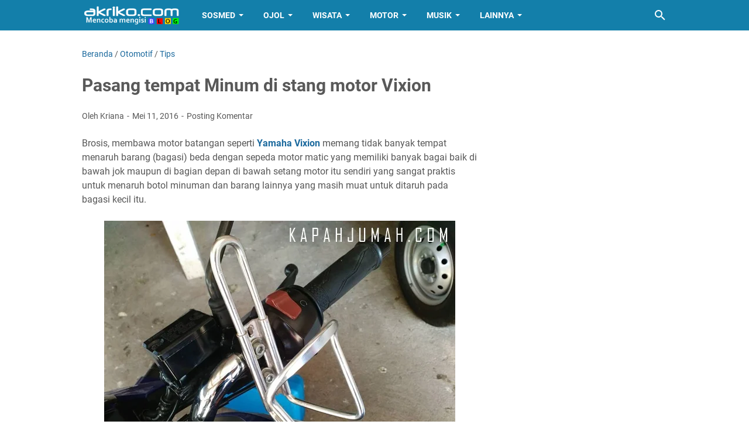

--- FILE ---
content_type: text/html; charset=utf-8
request_url: https://www.google.com/recaptcha/api2/aframe
body_size: 267
content:
<!DOCTYPE HTML><html><head><meta http-equiv="content-type" content="text/html; charset=UTF-8"></head><body><script nonce="w9iy94OFXzrZfxcEuCul_Q">/** Anti-fraud and anti-abuse applications only. See google.com/recaptcha */ try{var clients={'sodar':'https://pagead2.googlesyndication.com/pagead/sodar?'};window.addEventListener("message",function(a){try{if(a.source===window.parent){var b=JSON.parse(a.data);var c=clients[b['id']];if(c){var d=document.createElement('img');d.src=c+b['params']+'&rc='+(localStorage.getItem("rc::a")?sessionStorage.getItem("rc::b"):"");window.document.body.appendChild(d);sessionStorage.setItem("rc::e",parseInt(sessionStorage.getItem("rc::e")||0)+1);localStorage.setItem("rc::h",'1768977051667');}}}catch(b){}});window.parent.postMessage("_grecaptcha_ready", "*");}catch(b){}</script></body></html>

--- FILE ---
content_type: text/javascript; charset=UTF-8
request_url: https://www.akriko.com/feeds/posts/default/-/Otomotif?alt=json-in-script&orderby=updated&start-index=41&max-results=5&callback=msRelatedPosts
body_size: 4373
content:
// API callback
msRelatedPosts({"version":"1.0","encoding":"UTF-8","feed":{"xmlns":"http://www.w3.org/2005/Atom","xmlns$openSearch":"http://a9.com/-/spec/opensearchrss/1.0/","xmlns$blogger":"http://schemas.google.com/blogger/2008","xmlns$georss":"http://www.georss.org/georss","xmlns$gd":"http://schemas.google.com/g/2005","xmlns$thr":"http://purl.org/syndication/thread/1.0","id":{"$t":"tag:blogger.com,1999:blog-3005336214904805619"},"updated":{"$t":"2026-01-20T16:43:24.869+08:00"},"category":[{"term":"Tips"},{"term":"Motor"},{"term":"Bali"},{"term":"info"},{"term":"Yamaha"},{"term":"Honda"},{"term":"Online"},{"term":"Sikap"},{"term":"Wisata"},{"term":"Musik"},{"term":"android"},{"term":"Buleleng"},{"term":"Suzuki"},{"term":"Hindu"},{"term":"Facebook"},{"term":"Berita"},{"term":"Aplikasi"},{"term":"BBM"},{"term":"Otomotif"},{"term":"Sepakbola"},{"term":"Blog"},{"term":"Internet"},{"term":"Tamblang"},{"term":"lalu-lintas"},{"term":"Lagu"},{"term":"Lirik"},{"term":"Grab"},{"term":"Instagram"},{"term":"Resep"},{"term":"lirik lagu Bali"},{"term":"Denpasar"},{"term":"Indonesia"},{"term":"Video"},{"term":"WhatsApp"},{"term":"Lagu Bali"},{"term":"Gojek"},{"term":"Kerja"},{"term":"Youtube"},{"term":"Harga"},{"term":"Lain"},{"term":"Usaha"},{"term":"Modifikasi"},{"term":"Penipuan"},{"term":"Bank"},{"term":"BlackBerry"},{"term":"Twitter"},{"term":"anak"},{"term":"Rokok"},{"term":"Adsense"},{"term":"EPL"},{"term":"Kawasaki"},{"term":"Listrik"},{"term":"Desa Adat Tamblang"},{"term":"Singaraja"},{"term":"Bangli"},{"term":"Gianyar"},{"term":"Humor"},{"term":"Mobil"},{"term":"Ojek"},{"term":"Olahraga"},{"term":"Pajak"},{"term":"Air Terjun"},{"term":"Badung"},{"term":"Pura"},{"term":"Nyepi"},{"term":"iPhone"},{"term":"BPJS"},{"term":"Photo"},{"term":"TVS"},{"term":"Line"},{"term":"Mic"},{"term":"Belanja"},{"term":"Kabel"},{"term":"Polisi"},{"term":"Viar"},{"term":"Jalan"},{"term":"Karangasem"},{"term":"Madekri"},{"term":"Oppo"},{"term":"Speaker"},{"term":"Cinta"},{"term":"Domain"},{"term":"Email"},{"term":"Tutorial"},{"term":"WeChat"},{"term":"sepeda"},{"term":"Bisnis"},{"term":"Galaxur"},{"term":"Kuliner"},{"term":"Suzuki4w"},{"term":"Terapi"},{"term":"Energi"},{"term":"Nelpon"},{"term":"Tabanan"},{"term":"Touring"},{"term":"Asuransi"},{"term":"Loker"},{"term":"Motor Listrik"},{"term":"Pantai"},{"term":"SEO"},{"term":"SIM"},{"term":"Samsat"},{"term":"Bajaj"},{"term":"Galungan"},{"term":"GrabFood"},{"term":"Iklan"},{"term":"Klungkung"},{"term":"Macet"},{"term":"GrabBike"},{"term":"Kubutambahan"},{"term":"Sehat"},{"term":"ShopeePay"},{"term":"uang"},{"term":"Amplifier"},{"term":"B"},{"term":"Benelli"},{"term":"Camera"},{"term":"Foto"},{"term":"Game"},{"term":"Gowes"},{"term":"Grab Express"},{"term":"Hiburan"},{"term":"Infinix"},{"term":"Komunitas"},{"term":"Kuningan"},{"term":"SerieA"},{"term":"Socmed"},{"term":"Toyota"},{"term":"A"},{"term":"D"},{"term":"Imlek"},{"term":"Jual"},{"term":"KTM"},{"term":"Karaoke"},{"term":"LPD"},{"term":"Libur"},{"term":"Market"},{"term":"PMI"},{"term":"PPOB"},{"term":"Pemilu"},{"term":"Post"},{"term":"Pulsa"},{"term":"TV"},{"term":"Backpackers"},{"term":"Bioskop"},{"term":"Dekorasi"},{"term":"Diet"},{"term":"FBpro"},{"term":"Film"},{"term":"Herbalife"},{"term":"Hotel"},{"term":"Huawei"},{"term":"Husqvarna"},{"term":"Jakarta"},{"term":"Jodoh"},{"term":"K"},{"term":"Kia"},{"term":"Komputer"},{"term":"Koperasi"},{"term":"Kreatif"},{"term":"MotoGP"},{"term":"Peugeot"},{"term":"PicMix"},{"term":"Printer"},{"term":"Restoran"},{"term":"Rock"},{"term":"Rumah"},{"term":"Sampah"},{"term":"Samsung"},{"term":"Sensus"},{"term":"Sispala"},{"term":"Tinju"},{"term":"Tradisi"},{"term":"W"},{"term":"Wags"},{"term":"Y"},{"term":"4"},{"term":"Adat"},{"term":"BCA"},{"term":"Bahasa"},{"term":"Baju"},{"term":"Banguan"},{"term":"Bengkel"},{"term":"Bluetooth"},{"term":"Brica"},{"term":"CFMoto"},{"term":"Dagang"},{"term":"Daihatsu"},{"term":"Dalem"},{"term":"Desa"},{"term":"Design"},{"term":"Eiger"},{"term":"Epson"},{"term":"Flashback"},{"term":"G"},{"term":"Glove"},{"term":"Haojue"},{"term":"Helm"},{"term":"Honda4w"},{"term":"Hujan"},{"term":"I"},{"term":"J"},{"term":"Jadul"},{"term":"Jasa"},{"term":"Kamera"},{"term":"Kaos"},{"term":"Kursi"},{"term":"Kymco"},{"term":"LALiga"},{"term":"Lenovo"},{"term":"M"},{"term":"Meta"},{"term":"Microsoft"},{"term":"Mikropon"},{"term":"Mitra Shopee"},{"term":"Monetisasi"},{"term":"Motivasi"},{"term":"Motovlog"},{"term":"OVO"},{"term":"PGDT"},{"term":"Peabotan"},{"term":"Politik"},{"term":"R"},{"term":"Reels"},{"term":"Review"},{"term":"S"},{"term":"SYM"},{"term":"Sablon"},{"term":"Shop"},{"term":"Smule"},{"term":"Tata"},{"term":"Telegram"},{"term":"Telepon"},{"term":"Tiktok"},{"term":"Worldcup"},{"term":"Wuling"},{"term":"unboxing"},{"term":"wifi"}],"title":{"type":"text","$t":"akriko.com"},"subtitle":{"type":"html","$t":"Tempat Menulis Apa Saja yang sempat ditulis"},"link":[{"rel":"http://schemas.google.com/g/2005#feed","type":"application/atom+xml","href":"https:\/\/www.akriko.com\/feeds\/posts\/default"},{"rel":"self","type":"application/atom+xml","href":"https:\/\/www.blogger.com\/feeds\/3005336214904805619\/posts\/default\/-\/Otomotif?alt=json-in-script\u0026start-index=41\u0026max-results=5\u0026orderby=updated"},{"rel":"alternate","type":"text/html","href":"https:\/\/www.akriko.com\/search\/label\/Otomotif"},{"rel":"hub","href":"http://pubsubhubbub.appspot.com/"},{"rel":"previous","type":"application/atom+xml","href":"https:\/\/www.blogger.com\/feeds\/3005336214904805619\/posts\/default\/-\/Otomotif\/-\/Otomotif?alt=json-in-script\u0026start-index=36\u0026max-results=5\u0026orderby=updated"},{"rel":"next","type":"application/atom+xml","href":"https:\/\/www.blogger.com\/feeds\/3005336214904805619\/posts\/default\/-\/Otomotif\/-\/Otomotif?alt=json-in-script\u0026start-index=46\u0026max-results=5\u0026orderby=updated"}],"author":[{"name":{"$t":"Kriana"},"uri":{"$t":"http:\/\/www.blogger.com\/profile\/10477196438255547386"},"email":{"$t":"noreply@blogger.com"},"gd$image":{"rel":"http://schemas.google.com/g/2005#thumbnail","width":"32","height":"32","src":"\/\/blogger.googleusercontent.com\/img\/b\/R29vZ2xl\/AVvXsEhpSMjMFah0pW7W-qf-RoW3MMNW58YQ0NL5yTPEX9Z5-N3uey1mJwyHgJGRgBhwCvhh4r8tDGXH2NCmPmvuJ5hjINS4nUStoJff4ITyUhZVJkcRUEdTrPFgGxVbQh5Wxw\/s95\/madekri.jpg"}}],"generator":{"version":"7.00","uri":"http://www.blogger.com","$t":"Blogger"},"openSearch$totalResults":{"$t":"81"},"openSearch$startIndex":{"$t":"41"},"openSearch$itemsPerPage":{"$t":"5"},"entry":[{"id":{"$t":"tag:blogger.com,1999:blog-3005336214904805619.post-5407298581446093754"},"published":{"$t":"2015-07-29T19:34:00.000+08:00"},"updated":{"$t":"2023-01-21T12:30:24.880+08:00"},"category":[{"scheme":"http://www.blogger.com/atom/ns#","term":"Otomotif"},{"scheme":"http://www.blogger.com/atom/ns#","term":"Tips"}],"title":{"type":"text","$t":"Belum Kenal Pertalite? Ini Spesifikasinya"},"summary":{"type":"text","$t":"Beberapa hari lalu tepatnya hari Jumat tanggal 24 Juli 2015 PT. Pertamina (Persero) secara resmi memperkenalkan satu jenis BBM baru yang di beri nama Pertalite. Untuk saat ini Pertalite hanya tersedia di 101 SPBU yang ada di kota besar seperti Jakarta, Bandung dan Surabaya sebagai bahan untuk uji pasar, bagaimana respon pasar terhadap Pertalite ini.Ada pernyataan kalau Pertalite ini tidak cocok "},"link":[{"rel":"replies","type":"application/atom+xml","href":"https:\/\/www.akriko.com\/feeds\/5407298581446093754\/comments\/default","title":"Posting Komentar"},{"rel":"replies","type":"text/html","href":"https:\/\/www.akriko.com\/2015\/07\/belum-kenal-pertalite-ini-spesifikasinya.html#comment-form","title":"0 Komentar"},{"rel":"edit","type":"application/atom+xml","href":"https:\/\/www.blogger.com\/feeds\/3005336214904805619\/posts\/default\/5407298581446093754"},{"rel":"self","type":"application/atom+xml","href":"https:\/\/www.blogger.com\/feeds\/3005336214904805619\/posts\/default\/5407298581446093754"},{"rel":"alternate","type":"text/html","href":"https:\/\/www.akriko.com\/2015\/07\/belum-kenal-pertalite-ini-spesifikasinya.html","title":"Belum Kenal Pertalite? Ini Spesifikasinya"}],"author":[{"name":{"$t":"Kriana"},"uri":{"$t":"http:\/\/www.blogger.com\/profile\/10477196438255547386"},"email":{"$t":"noreply@blogger.com"},"gd$image":{"rel":"http://schemas.google.com/g/2005#thumbnail","width":"32","height":"32","src":"\/\/blogger.googleusercontent.com\/img\/b\/R29vZ2xl\/AVvXsEhpSMjMFah0pW7W-qf-RoW3MMNW58YQ0NL5yTPEX9Z5-N3uey1mJwyHgJGRgBhwCvhh4r8tDGXH2NCmPmvuJ5hjINS4nUStoJff4ITyUhZVJkcRUEdTrPFgGxVbQh5Wxw\/s95\/madekri.jpg"}}],"media$thumbnail":{"xmlns$media":"http://search.yahoo.com/mrss/","url":"https:\/\/blogger.googleusercontent.com\/img\/b\/R29vZ2xl\/AVvXsEh7WZvvbigiEePmspBSDvR0r-XtxdN5ZbyoMhSZ2CNZ8p9DE1MbKI3gCQG0fSK5G7k5Zw9gRWEcHo8O8Tzy3CmrfKIH5FHvzzwEf7cUTosUZbquOL5ZOpbHRFaS1H7NxqiSgmI5bjWG1Ic\/s72-c\/pertalite%252520pertamina%2525202015.jpg","height":"72","width":"72"},"thr$total":{"$t":"0"}},{"id":{"$t":"tag:blogger.com,1999:blog-3005336214904805619.post-5377395518140409165"},"published":{"$t":"2015-07-13T20:21:00.000+08:00"},"updated":{"$t":"2023-01-21T12:30:24.799+08:00"},"category":[{"scheme":"http://www.blogger.com/atom/ns#","term":"Otomotif"},{"scheme":"http://www.blogger.com/atom/ns#","term":"Tips"}],"title":{"type":"text","$t":"Tips Meninggalkan Motor Jangka Waktu Lama"},"summary":{"type":"text","$t":"Lebaran sebentar lagi, tentu yang menjadi tradisi selama ini adalah mudik, dimana mereka yang merantau akan pulang kampung untuk berkumpul dengan keluarga mereka. Banyak pilihan transportasi yang bisa dipakai mudik, misalnya dengan menggunakan kendaraan pribadi seperti mobil dan sepeda motor meski harus menempuh jarak yang jauh. Mungkin mereka berfikir dengan kendaraan pribadi, mudik akan lebih "},"link":[{"rel":"replies","type":"application/atom+xml","href":"https:\/\/www.akriko.com\/feeds\/5377395518140409165\/comments\/default","title":"Posting Komentar"},{"rel":"replies","type":"text/html","href":"https:\/\/www.akriko.com\/2015\/07\/tips-meninggalkan-motor-jangka-waktu.html#comment-form","title":"0 Komentar"},{"rel":"edit","type":"application/atom+xml","href":"https:\/\/www.blogger.com\/feeds\/3005336214904805619\/posts\/default\/5377395518140409165"},{"rel":"self","type":"application/atom+xml","href":"https:\/\/www.blogger.com\/feeds\/3005336214904805619\/posts\/default\/5377395518140409165"},{"rel":"alternate","type":"text/html","href":"https:\/\/www.akriko.com\/2015\/07\/tips-meninggalkan-motor-jangka-waktu.html","title":"Tips Meninggalkan Motor Jangka Waktu Lama"}],"author":[{"name":{"$t":"Kriana"},"uri":{"$t":"http:\/\/www.blogger.com\/profile\/10477196438255547386"},"email":{"$t":"noreply@blogger.com"},"gd$image":{"rel":"http://schemas.google.com/g/2005#thumbnail","width":"32","height":"32","src":"\/\/blogger.googleusercontent.com\/img\/b\/R29vZ2xl\/AVvXsEhpSMjMFah0pW7W-qf-RoW3MMNW58YQ0NL5yTPEX9Z5-N3uey1mJwyHgJGRgBhwCvhh4r8tDGXH2NCmPmvuJ5hjINS4nUStoJff4ITyUhZVJkcRUEdTrPFgGxVbQh5Wxw\/s95\/madekri.jpg"}}],"media$thumbnail":{"xmlns$media":"http://search.yahoo.com/mrss/","url":"https:\/\/blogger.googleusercontent.com\/img\/b\/R29vZ2xl\/AVvXsEgPa4lQv7byULHbXRf0Sxhg10v5b736FobaHhvHU3PVLlO0HyDD2ttt6MlfaCLI53ApWiAKfJ2TnoNUf4JhDH4evRkmRe3u8xJxDOQj4KUjN9_MA4QWGAbbyuuOO3HRZmBmY8w_z69mW4o\/s72-c\/Tips%252520mudik%252520lama.png","height":"72","width":"72"},"thr$total":{"$t":"0"},"georss$featurename":{"$t":"Denpasar, Denpasar"},"georss$point":{"$t":"-8.65 115.21667"}},{"id":{"$t":"tag:blogger.com,1999:blog-3005336214904805619.post-4870815170107134788"},"published":{"$t":"2016-02-11T17:46:00.000+08:00"},"updated":{"$t":"2023-01-21T12:30:23.808+08:00"},"category":[{"scheme":"http://www.blogger.com/atom/ns#","term":"info"},{"scheme":"http://www.blogger.com/atom/ns#","term":"Otomotif"},{"scheme":"http://www.blogger.com/atom/ns#","term":"Tips"}],"title":{"type":"text","$t":"Inilah Pengertian dari Club, Komunitas, Independent, Single Fighter dan Geng Motor"},"summary":{"type":"text","$t":"Brosis, mungkin sudah ada yang tahu pengertian dari dari Club motor, Komunitas motor, Independent, Single Fighter dan Geng Motor dari beberapa istilah tersebut mungkin masih ada yang belum mengerti secara pasti tentang apa pengertian dari keempat istilah yang saya sebutkan di atas. Istilah-istilah tersebut masih berkaitan dengan motor yakni sebuah perkumpulan yang berdasarkan hobby yang sama "},"link":[{"rel":"replies","type":"application/atom+xml","href":"https:\/\/www.akriko.com\/feeds\/4870815170107134788\/comments\/default","title":"Posting Komentar"},{"rel":"replies","type":"text/html","href":"https:\/\/www.akriko.com\/2016\/02\/inilah-pengertian-dari-club-komunitas.html#comment-form","title":"2 Komentar"},{"rel":"edit","type":"application/atom+xml","href":"https:\/\/www.blogger.com\/feeds\/3005336214904805619\/posts\/default\/4870815170107134788"},{"rel":"self","type":"application/atom+xml","href":"https:\/\/www.blogger.com\/feeds\/3005336214904805619\/posts\/default\/4870815170107134788"},{"rel":"alternate","type":"text/html","href":"https:\/\/www.akriko.com\/2016\/02\/inilah-pengertian-dari-club-komunitas.html","title":"Inilah Pengertian dari Club, Komunitas, Independent, Single Fighter dan Geng Motor"}],"author":[{"name":{"$t":"Kriana"},"uri":{"$t":"http:\/\/www.blogger.com\/profile\/10477196438255547386"},"email":{"$t":"noreply@blogger.com"},"gd$image":{"rel":"http://schemas.google.com/g/2005#thumbnail","width":"32","height":"32","src":"\/\/blogger.googleusercontent.com\/img\/b\/R29vZ2xl\/AVvXsEhpSMjMFah0pW7W-qf-RoW3MMNW58YQ0NL5yTPEX9Z5-N3uey1mJwyHgJGRgBhwCvhh4r8tDGXH2NCmPmvuJ5hjINS4nUStoJff4ITyUhZVJkcRUEdTrPFgGxVbQh5Wxw\/s95\/madekri.jpg"}}],"media$thumbnail":{"xmlns$media":"http://search.yahoo.com/mrss/","url":"https:\/\/blogger.googleusercontent.com\/img\/b\/R29vZ2xl\/AVvXsEgm4Ew6DY2NztG_fFkNoOp_rZiZt6wkk4Xr9G5-P1VvhZir-180NAO48wkwM9uhRRlSz0MhoQZFEqAe1X8dC0D2EtSzssgha_Y7DlknQjxzC_-EwZHn6Lg2sO2WJTXmcfji7NXuc3dp0QI\/s72-c\/vixion-club.jpg","height":"72","width":"72"},"thr$total":{"$t":"2"}},{"id":{"$t":"tag:blogger.com,1999:blog-3005336214904805619.post-4624518440500931960"},"published":{"$t":"2016-03-04T09:17:00.000+08:00"},"updated":{"$t":"2023-01-21T12:30:23.310+08:00"},"category":[{"scheme":"http://www.blogger.com/atom/ns#","term":"info"},{"scheme":"http://www.blogger.com/atom/ns#","term":"Otomotif"}],"title":{"type":"text","$t":"Mengapa knalpot motor berada di sebelah kanan?"},"summary":{"type":"text","$t":"Brosis, pernah tidak memperhatikan kalau knalpot sepeda motor yang ada di Indonesia itu umumnya berada di bagian kanan dari sepeda motor itu. Sedari dulu sampai sekarang masih seperti itu, namun kira-kira apa alasan dari penempatan knalpot itu di bagian kanan sepeda motor?Semua itu tidak ada hubungannya dengan mesin dan juga aerodinamika motor, hal itu cuma berkaitan dengan keamanan. Secara "},"link":[{"rel":"replies","type":"application/atom+xml","href":"https:\/\/www.akriko.com\/feeds\/4624518440500931960\/comments\/default","title":"Posting Komentar"},{"rel":"replies","type":"text/html","href":"https:\/\/www.akriko.com\/2016\/03\/mengapa-knalpot-motor-berada-di-sebelah.html#comment-form","title":"0 Komentar"},{"rel":"edit","type":"application/atom+xml","href":"https:\/\/www.blogger.com\/feeds\/3005336214904805619\/posts\/default\/4624518440500931960"},{"rel":"self","type":"application/atom+xml","href":"https:\/\/www.blogger.com\/feeds\/3005336214904805619\/posts\/default\/4624518440500931960"},{"rel":"alternate","type":"text/html","href":"https:\/\/www.akriko.com\/2016\/03\/mengapa-knalpot-motor-berada-di-sebelah.html","title":"Mengapa knalpot motor berada di sebelah kanan?"}],"author":[{"name":{"$t":"Kriana"},"uri":{"$t":"http:\/\/www.blogger.com\/profile\/10477196438255547386"},"email":{"$t":"noreply@blogger.com"},"gd$image":{"rel":"http://schemas.google.com/g/2005#thumbnail","width":"32","height":"32","src":"\/\/blogger.googleusercontent.com\/img\/b\/R29vZ2xl\/AVvXsEhpSMjMFah0pW7W-qf-RoW3MMNW58YQ0NL5yTPEX9Z5-N3uey1mJwyHgJGRgBhwCvhh4r8tDGXH2NCmPmvuJ5hjINS4nUStoJff4ITyUhZVJkcRUEdTrPFgGxVbQh5Wxw\/s95\/madekri.jpg"}}],"media$thumbnail":{"xmlns$media":"http://search.yahoo.com/mrss/","url":"https:\/\/blogger.googleusercontent.com\/img\/b\/R29vZ2xl\/AVvXsEj-usD128fUjmNRswYm2ktOKuvXcjoKh8Hnxg1Ddbk_IPoqTYyfoX-uCZV_zlq7aQZ3BVnMzAbGDU8Y2XG4B-hmAch3_F3jeab4ZWmDPNKIiqiq0SPkhB1XqMsXbW-EO9vft1HgtZ7IqYc\/s72-c\/knalpot-bagian-kanan.jpg","height":"72","width":"72"},"thr$total":{"$t":"0"}},{"id":{"$t":"tag:blogger.com,1999:blog-3005336214904805619.post-3530140176499980274"},"published":{"$t":"2015-09-01T16:13:00.000+08:00"},"updated":{"$t":"2023-01-21T12:30:20.056+08:00"},"category":[{"scheme":"http://www.blogger.com/atom/ns#","term":"Otomotif"},{"scheme":"http://www.blogger.com/atom/ns#","term":"Tips"}],"title":{"type":"text","$t":"Modus Baru Ranjau Paku untuk Ban Tubeless"},"summary":{"type":"text","$t":"Penjahat selangkah lebih maju dari Aparat, mungkin peribahasa itu cocok untuk para penjahat jalanan yang tak henti menciptakan triknya untuk melakukan tindakan kejahatan. Kali ini ada kabar yang tersiar dari salah seorang korban modus baru ranjau paku untuk ban Tubeless.Salah seorang korban bercerita kalau dirinya sedang mengendarai mobil di kawasan Rawamangun, tiba-tiba ada pengendara motor "},"link":[{"rel":"replies","type":"application/atom+xml","href":"https:\/\/www.akriko.com\/feeds\/3530140176499980274\/comments\/default","title":"Posting Komentar"},{"rel":"replies","type":"text/html","href":"https:\/\/www.akriko.com\/2015\/09\/modus-baru-ranjau-paku-untuk-ban.html#comment-form","title":"0 Komentar"},{"rel":"edit","type":"application/atom+xml","href":"https:\/\/www.blogger.com\/feeds\/3005336214904805619\/posts\/default\/3530140176499980274"},{"rel":"self","type":"application/atom+xml","href":"https:\/\/www.blogger.com\/feeds\/3005336214904805619\/posts\/default\/3530140176499980274"},{"rel":"alternate","type":"text/html","href":"https:\/\/www.akriko.com\/2015\/09\/modus-baru-ranjau-paku-untuk-ban.html","title":"Modus Baru Ranjau Paku untuk Ban Tubeless"}],"author":[{"name":{"$t":"Kriana"},"uri":{"$t":"http:\/\/www.blogger.com\/profile\/10477196438255547386"},"email":{"$t":"noreply@blogger.com"},"gd$image":{"rel":"http://schemas.google.com/g/2005#thumbnail","width":"32","height":"32","src":"\/\/blogger.googleusercontent.com\/img\/b\/R29vZ2xl\/AVvXsEhpSMjMFah0pW7W-qf-RoW3MMNW58YQ0NL5yTPEX9Z5-N3uey1mJwyHgJGRgBhwCvhh4r8tDGXH2NCmPmvuJ5hjINS4nUStoJff4ITyUhZVJkcRUEdTrPFgGxVbQh5Wxw\/s95\/madekri.jpg"}}],"media$thumbnail":{"xmlns$media":"http://search.yahoo.com/mrss/","url":"https:\/\/blogger.googleusercontent.com\/img\/b\/R29vZ2xl\/AVvXsEi8y_86_W3Y2M8_QsM22_viQQo2dFiTe3HPDo6rS4dCAV9-zc8XUxjJNUbSRteDvbd3kXh1-W87slFqeN5ibQOwjEp3eGm6dupnrV9qj4Cqpg9jqFZpMRievRwIktZ496anlUZR6mJfYLY\/s72-c\/Ranjau%252520paku%252520model%252520baru%252520seperti%252520%252520jarum.jpg","height":"72","width":"72"},"thr$total":{"$t":"0"}}]}});

--- FILE ---
content_type: text/javascript; charset=UTF-8
request_url: https://www.akriko.com/feeds/posts/summary/-/Otomotif?alt=json-in-script&orderby=updated&max-results=0&callback=msRandomIndex
body_size: 1852
content:
// API callback
msRandomIndex({"version":"1.0","encoding":"UTF-8","feed":{"xmlns":"http://www.w3.org/2005/Atom","xmlns$openSearch":"http://a9.com/-/spec/opensearchrss/1.0/","xmlns$blogger":"http://schemas.google.com/blogger/2008","xmlns$georss":"http://www.georss.org/georss","xmlns$gd":"http://schemas.google.com/g/2005","xmlns$thr":"http://purl.org/syndication/thread/1.0","id":{"$t":"tag:blogger.com,1999:blog-3005336214904805619"},"updated":{"$t":"2026-01-20T16:43:24.869+08:00"},"category":[{"term":"Tips"},{"term":"Motor"},{"term":"Bali"},{"term":"info"},{"term":"Yamaha"},{"term":"Honda"},{"term":"Online"},{"term":"Sikap"},{"term":"Wisata"},{"term":"Musik"},{"term":"android"},{"term":"Buleleng"},{"term":"Suzuki"},{"term":"Hindu"},{"term":"Facebook"},{"term":"Berita"},{"term":"Aplikasi"},{"term":"BBM"},{"term":"Otomotif"},{"term":"Sepakbola"},{"term":"Blog"},{"term":"Internet"},{"term":"Tamblang"},{"term":"lalu-lintas"},{"term":"Lagu"},{"term":"Lirik"},{"term":"Grab"},{"term":"Instagram"},{"term":"Resep"},{"term":"lirik lagu Bali"},{"term":"Denpasar"},{"term":"Indonesia"},{"term":"Video"},{"term":"WhatsApp"},{"term":"Lagu Bali"},{"term":"Gojek"},{"term":"Kerja"},{"term":"Youtube"},{"term":"Harga"},{"term":"Lain"},{"term":"Usaha"},{"term":"Modifikasi"},{"term":"Penipuan"},{"term":"Bank"},{"term":"BlackBerry"},{"term":"Twitter"},{"term":"anak"},{"term":"Rokok"},{"term":"Adsense"},{"term":"EPL"},{"term":"Kawasaki"},{"term":"Listrik"},{"term":"Desa Adat Tamblang"},{"term":"Singaraja"},{"term":"Bangli"},{"term":"Gianyar"},{"term":"Humor"},{"term":"Mobil"},{"term":"Ojek"},{"term":"Olahraga"},{"term":"Pajak"},{"term":"Air Terjun"},{"term":"Badung"},{"term":"Pura"},{"term":"Nyepi"},{"term":"iPhone"},{"term":"BPJS"},{"term":"Photo"},{"term":"TVS"},{"term":"Line"},{"term":"Mic"},{"term":"Belanja"},{"term":"Kabel"},{"term":"Polisi"},{"term":"Viar"},{"term":"Jalan"},{"term":"Karangasem"},{"term":"Madekri"},{"term":"Oppo"},{"term":"Speaker"},{"term":"Cinta"},{"term":"Domain"},{"term":"Email"},{"term":"Tutorial"},{"term":"WeChat"},{"term":"sepeda"},{"term":"Bisnis"},{"term":"Galaxur"},{"term":"Kuliner"},{"term":"Suzuki4w"},{"term":"Terapi"},{"term":"Energi"},{"term":"Nelpon"},{"term":"Tabanan"},{"term":"Touring"},{"term":"Asuransi"},{"term":"Loker"},{"term":"Motor Listrik"},{"term":"Pantai"},{"term":"SEO"},{"term":"SIM"},{"term":"Samsat"},{"term":"Bajaj"},{"term":"Galungan"},{"term":"GrabFood"},{"term":"Iklan"},{"term":"Klungkung"},{"term":"Macet"},{"term":"GrabBike"},{"term":"Kubutambahan"},{"term":"Sehat"},{"term":"ShopeePay"},{"term":"uang"},{"term":"Amplifier"},{"term":"B"},{"term":"Benelli"},{"term":"Camera"},{"term":"Foto"},{"term":"Game"},{"term":"Gowes"},{"term":"Grab Express"},{"term":"Hiburan"},{"term":"Infinix"},{"term":"Komunitas"},{"term":"Kuningan"},{"term":"SerieA"},{"term":"Socmed"},{"term":"Toyota"},{"term":"A"},{"term":"D"},{"term":"Imlek"},{"term":"Jual"},{"term":"KTM"},{"term":"Karaoke"},{"term":"LPD"},{"term":"Libur"},{"term":"Market"},{"term":"PMI"},{"term":"PPOB"},{"term":"Pemilu"},{"term":"Post"},{"term":"Pulsa"},{"term":"TV"},{"term":"Backpackers"},{"term":"Bioskop"},{"term":"Dekorasi"},{"term":"Diet"},{"term":"FBpro"},{"term":"Film"},{"term":"Herbalife"},{"term":"Hotel"},{"term":"Huawei"},{"term":"Husqvarna"},{"term":"Jakarta"},{"term":"Jodoh"},{"term":"K"},{"term":"Kia"},{"term":"Komputer"},{"term":"Koperasi"},{"term":"Kreatif"},{"term":"MotoGP"},{"term":"Peugeot"},{"term":"PicMix"},{"term":"Printer"},{"term":"Restoran"},{"term":"Rock"},{"term":"Rumah"},{"term":"Sampah"},{"term":"Samsung"},{"term":"Sensus"},{"term":"Sispala"},{"term":"Tinju"},{"term":"Tradisi"},{"term":"W"},{"term":"Wags"},{"term":"Y"},{"term":"4"},{"term":"Adat"},{"term":"BCA"},{"term":"Bahasa"},{"term":"Baju"},{"term":"Banguan"},{"term":"Bengkel"},{"term":"Bluetooth"},{"term":"Brica"},{"term":"CFMoto"},{"term":"Dagang"},{"term":"Daihatsu"},{"term":"Dalem"},{"term":"Desa"},{"term":"Design"},{"term":"Eiger"},{"term":"Epson"},{"term":"Flashback"},{"term":"G"},{"term":"Glove"},{"term":"Haojue"},{"term":"Helm"},{"term":"Honda4w"},{"term":"Hujan"},{"term":"I"},{"term":"J"},{"term":"Jadul"},{"term":"Jasa"},{"term":"Kamera"},{"term":"Kaos"},{"term":"Kursi"},{"term":"Kymco"},{"term":"LALiga"},{"term":"Lenovo"},{"term":"M"},{"term":"Meta"},{"term":"Microsoft"},{"term":"Mikropon"},{"term":"Mitra Shopee"},{"term":"Monetisasi"},{"term":"Motivasi"},{"term":"Motovlog"},{"term":"OVO"},{"term":"PGDT"},{"term":"Peabotan"},{"term":"Politik"},{"term":"R"},{"term":"Reels"},{"term":"Review"},{"term":"S"},{"term":"SYM"},{"term":"Sablon"},{"term":"Shop"},{"term":"Smule"},{"term":"Tata"},{"term":"Telegram"},{"term":"Telepon"},{"term":"Tiktok"},{"term":"Worldcup"},{"term":"Wuling"},{"term":"unboxing"},{"term":"wifi"}],"title":{"type":"text","$t":"akriko.com"},"subtitle":{"type":"html","$t":"Tempat Menulis Apa Saja yang sempat ditulis"},"link":[{"rel":"http://schemas.google.com/g/2005#feed","type":"application/atom+xml","href":"https:\/\/www.akriko.com\/feeds\/posts\/summary"},{"rel":"self","type":"application/atom+xml","href":"https:\/\/www.blogger.com\/feeds\/3005336214904805619\/posts\/summary\/-\/Otomotif?alt=json-in-script\u0026max-results=0\u0026orderby=updated"},{"rel":"alternate","type":"text/html","href":"https:\/\/www.akriko.com\/search\/label\/Otomotif"},{"rel":"hub","href":"http://pubsubhubbub.appspot.com/"}],"author":[{"name":{"$t":"Kriana"},"uri":{"$t":"http:\/\/www.blogger.com\/profile\/10477196438255547386"},"email":{"$t":"noreply@blogger.com"},"gd$image":{"rel":"http://schemas.google.com/g/2005#thumbnail","width":"32","height":"32","src":"\/\/blogger.googleusercontent.com\/img\/b\/R29vZ2xl\/AVvXsEhpSMjMFah0pW7W-qf-RoW3MMNW58YQ0NL5yTPEX9Z5-N3uey1mJwyHgJGRgBhwCvhh4r8tDGXH2NCmPmvuJ5hjINS4nUStoJff4ITyUhZVJkcRUEdTrPFgGxVbQh5Wxw\/s95\/madekri.jpg"}}],"generator":{"version":"7.00","uri":"http://www.blogger.com","$t":"Blogger"},"openSearch$totalResults":{"$t":"81"},"openSearch$startIndex":{"$t":"1"},"openSearch$itemsPerPage":{"$t":"0"}}});